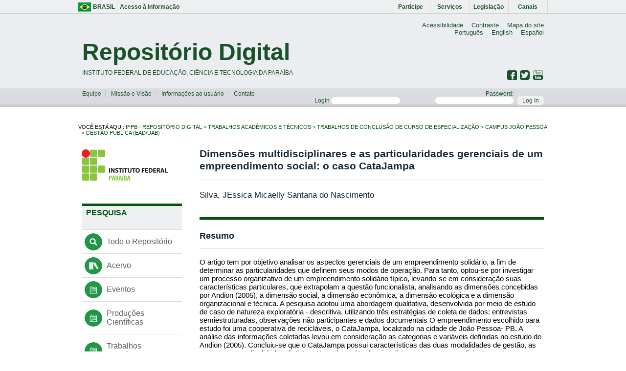

--- FILE ---
content_type: text/html;charset=UTF-8
request_url: https://repositorio.ifpb.edu.br/jspui/handle/177683/753
body_size: 5541
content:


















<!DOCTYPE html>
<html>
    <head>
        <title>IFPB - Repositório Digital: Dimensões multidisciplinares e as particularidades gerenciais de um empreendimento social: o caso CataJampa</title>
        <meta http-equiv="Content-Type" content="text/html; charset=UTF-8" />
        <meta name="Generator" content="DSpace 5.3-SNAPSHOT" />
        <meta name="viewport" content="width=device-width, initial-scale=1.0">
        <link rel="shortcut icon" href="/jspui/favicon.ico" type="image/x-icon"/>
        <link rel="stylesheet" href="/jspui/static/css/jquery-ui-1.10.3.custom/redmond/jquery-ui-1.10.3.custom.css" type="text/css" />
   
        <link  href="/jspui/static/css/fotorama.css" rel="stylesheet">
        <link rel="stylesheet" href="/jspui/static/css/normalize.css" type="text/css" />
        <link rel="stylesheet" href="/jspui/static/css/ifpb.css" type="text/css" />

        <link rel="search" type="application/opensearchdescription+xml" href="/jspui/open-search/description.xml" title="DSpace"/>


<link rel="schema.DCTERMS" href="http://purl.org/dc/terms/" />
<link rel="schema.DC" href="http://purl.org/dc/elements/1.1/" />
<meta name="DC.creator" content="Silva, JEssica Micaelly Santana do Nascimento" />
<meta name="DCTERMS.dateAccepted" content="2019-07-16T17:08:13Z" scheme="DCTERMS.W3CDTF" />
<meta name="DCTERMS.available" content="2019-07-16T17:08:13Z" scheme="DCTERMS.W3CDTF" />
<meta name="DCTERMS.issued" content="2018-10-24" scheme="DCTERMS.W3CDTF" />
<meta name="DC.identifier" content="http://repositorio.ifpb.edu.br/jspui/handle/177683/753" scheme="DCTERMS.URI" />
<meta name="DC.description" content="15p." xml:lang="pt_BR" />
<meta name="DCTERMS.abstract" content="O artigo tem por objetivo analisar os aspectos gerenciais de um empreendimento solidário, a fim de determinar as particularidades que definem seus modos de operação. Para tanto, optou-se por investigar um processo organizativo de um empreendimento solidário típico, levando-se em consideração suas características particulares, que extrapolam a questão funcionalista, analisando as dimensões concebidas por Andion (2005), a dimensão social, a dimensão econômica, a dimensão ecológica e a dimensão organizacional e técnica. A pesquisa adotou uma abordagem qualitativa, desenvolvida por meio de estudo de caso de natureza exploratória - descritiva, utilizando três estratégias de coleta de dados: entrevistas semiestruturadas, observações não participantes e dados documentais O empreendimento escolhido para estudo foi uma cooperativa de recicláveis, o CataJampa, localizado na cidade de João Pessoa- PB. A análise das informações coletadas levou em consideração as categorias e variáveis definidas no estudo de Andion (2005). Concluiu-se que o CataJampa possui características das duas modalidades de gestão, as quais possuem finalidades distintas. Uma de caráter funcionalista, que parece ser eficiente em tornar a cooperativa mais competitiva e lucrativa, que é o que os cooperados almejam. E outra de caráter solidário, que promete ser eficiente em tornar o empreendimento, além de economicamente produtivo, um centro de interação democrático e igualitário, que é o que seus cooperados precisam." xml:lang="pt_BR" />
<meta name="DC.description" content="Não" xml:lang="pt_BR" />
<meta name="DC.language" content="pt" xml:lang="pt_BR" scheme="DCTERMS.RFC1766" />
<meta name="DC.relation" content="S/N;" />
<meta name="DC.subject" content="Economia solidária," xml:lang="pt_BR" />
<meta name="DC.subject" content="Empreendimento" xml:lang="pt_BR" />
<meta name="DC.subject" content="Cooperativa" xml:lang="pt_BR" />
<meta name="DC.subject" content="Projeto" xml:lang="pt_BR" />
<meta name="DC.title" content="Dimensões multidisciplinares e as particularidades gerenciais de um empreendimento social: o caso CataJampa" xml:lang="pt_BR" />
<meta name="DC.type" content="bachelorThesis" xml:lang="pt_BR" />

<meta name="citation_language" content="pt" />
<meta name="citation_author" content="Silva, JEssica Micaelly Santana do Nascimento" />
<meta name="citation_title" content="Dimensões multidisciplinares e as particularidades gerenciais de um empreendimento social: o caso CataJampa" />
<meta name="citation_date" content="2018-10-24" />
<meta name="citation_pdf_url" content="http://repositorio.ifpb.edu.br/jspui/bitstream/177683/753/1/J%c3%a9ssica%20Micaelly%20Santana%20do%20Nascimento%20Silva%20-%20Dimens%c3%b5es%20Multidisciplinares%20e%20As%20Particularidades%20Gerenciais%20de%20um%20Em~1.pdf" />
<meta name="citation_abstract_html_url" content="http://repositorio.ifpb.edu.br/jspui/handle/177683/753" />
<meta name="citation_keywords" content="Economia solidária,; Empreendimento; Cooperativa; Projeto; bachelorThesis" />


        
  <script type='text/javascript' src="/jspui/static/js/jquery/jquery-1.10.2.min.js"></script>
  <script type='text/javascript' src='/jspui/static/js/jquery/jquery-ui-1.10.3.custom.min.js'></script>
  <script type='text/javascript' src='/jspui/static/js/bootstrap/bootstrap.min.js'></script>
  <script type='text/javascript' src='/jspui/static/js/holder.js'></script>
  <script type="text/javascript" src="/jspui/utils.js"></script>
  <script type="text/javascript" src="/jspui/static/js/choice-support.js"> </script>

  
  
    

<!-- HTML5 shim and Respond.js IE8 support of HTML5 elements and media queries -->
<!--[if lt IE 9]>
  <script src="/jspui/static/js/html5shiv.js"></script>
  <script src="/jspui/static/js/respond.min.js"></script>
<![endif]-->
</head>



<body class="undernavigation">
  <main class="page-container" style="font-size: 11pt;">
    
    <div class="government-bar repositorio">
      <div class="content-container">
        <a href="http://brasil.gov.br/" class="brazil-flag mid-1">Brasil</a>
        <a href="http://brasil.gov.br/barra#acesso-informacao" class="mid-7">Acesso à informação</a>
        <a href="http://brasil.gov.br/barra#participe" class="mid-1">Participe</a>
        <a href="http://www.servicos.gov.br/?pk_campaign=barrabrasil" class="mid-1">Serviços</a>
        <a href="http://www.planalto.gov.br/legislacao" class="mid-1">Legislação</a>
        <a href="http://brasil.gov.br/barra#orgaos-atuacao-canais" class="mid-1">Canais</a>
      </div>
    </div>
    
    <header class="page-header repositorio">
      <div class="content-container">

        <!-- barra de idiomas -->
        <div class="language-bar">
          <ul class="link-list">
            <li class="item"><a href="#">Acessibilidade</a></li>
            <li class="item"><a href="#">Contraste</a></li>
            <li class="item"><a href="#">Mapa do site</a></li>
          </ul>
          <ul class="link-list">
            <li class="item"><a href="/jspui/?locale=pt_BR">Português</a></li>
            <li class="item"><a href="/jspui/?locale=en">English</a></li>
            <li class="item"><a href="/jspui/?locale=es">Español</a></li>
          </ul>
        </div>
        
        <!-- page logo -->
        <div class="center-content">
          <a href="/jspui/">
            <div class="header-logo">
              <h1 class="page-name default">Repositório Digital</h1>
              <span>Instituto Federal de educação, ciência e Tecnologia da Paraíba</span>
            </div>
          </a>
        </div>

        <!-- social media -->
        <div class="media-container">
          <a href="https://www.youtube.com/user/TVIFPB" target="blank">
            <div class="social youtube"></div>
          </a>
          <a href="https://twitter.com/ifpboficial" target="blank">
            <div class="social twitter"></div>
          </a>
          <a href="https://pt-br.facebook.com/pages/IFPB-Oficial/261855270518349" target="blank">
            <div class="social facebook"></div>
          </a>
        </div>
      </div>

      <!-- actions-bar login/logout-->
      <div class="actions-bar">
        <div class="content-container">
          <div class="mid-5">
            <ul class="list-menu">
              <li class="item">
                <a href="/jspui/equipe">Equipe</a>
              </li>
              <li class="item">
                <a href="/jspui/missao-visao">Missão e Visão</a>
              </li>
              <li class="item">
                <a href="#">Informações ao usuário</a>
              </li>
              <li class="item">
                <a href="#page-footer">Contato</a>
              </li>
            </ul>
          </div>
          
          
          
          
          <div class="mid-7">
            
            <form class="form-control form-login" name="loginform"id="loginform" method="post" action="/jspui/password-login">
              <label for="tlogin_email">Login
                <input type="text" name="login_email" id="tlogin_email" tabindex="1" />
              </label>
              <label for="tlogin_password">Password:
                <input type="password" name="login_password" id="tlogin_password" tabindex="2" />
              </label>
              <button class="btn btn-submit">Log In</button>
            </form>
            
          </div>
        </div>
      </div>
    </header>
    

  
  



  

<div class="page-breadcrumb">
  <div class="content-container">
    <span>Você está aqui:

  <a href="/jspui/">IFPB - Repositório Digital</a>

  <a href="/jspui/handle/177683/1">Trabalhos Acadêmicos e Técnicos</a>

  <a href="/jspui/handle/177683/2">Trabalhos de Conclusão de Curso de Especialização</a>

  <a href="/jspui/handle/177683/666">Campus João Pessoa :</a>

  <a href="/jspui/handle/177683/667">Gestão Pública (EaD/UAB)</a>

    </span>
  </div>
</div>


 



  
  <div class="page-content">
    <div class="content-container">
      <!-- sidebar -->
      <!-- Meio -->
      <main class="main-content-block">






























<style>
    
        .panel-heading {
padding-top: 5px;
padding-bottom: 25px;
text-transform: uppercase;
font-weight: bold;
padding-left: 8px;
padding-top: 10px;
padding-bottom: 10px;
font-size: 12pt;
color: #00520f;
background: #edeff1;
border-top: 5px solid #00520f;
padding-right: 10px;

        }
        table {
            border-spacing: 0;
            border-collapse: collapse;
            width: 100%;
            max-width: 100%;
            margin-bottom: 20px;
            background-color: transparent;
        }

        tr {
            border-top: 1px solid #ddd;
            padding: 0;
            margin: 0;
        }

        td, th {
            padding: 8px;
            line-height: 1.42857143;
            vertical-align: top;
        }
    
</style>

        
        
        
        

        
        




<sidebar class="page-sidebar left">
          <div class="sidebar-top">
            <img src="/jspui/static/images/ifpb.png" alt="">
          </div>
          <!-- Caixa de conteúdo -->
          <ul class="box">
            <li class="item header">Pesquisa</li>
            <li class="item i-search"><a href="/jspui/simple-search">Todo o Repositório</a></li>
            <li class="item i-books"><a href="/jspui/simple-search">Acervo</a></li>
            <li class="item i-calendar"><a href="/jspui/simple-search">Eventos</a></li>
            <li class="item i-science"><a href="/jspui/simple-search">Produções Científicas</a></li>
            <li class="item i-academic"><a href="/jspui/simple-search">Trabalhos Acadêmicos</a></li>
            <li class="item i-stackedbooks"><a href="/jspui/simple-search">Teses e Dissertações</a></li>
          </ul>

</sidebar>


<div class="main-content">

   

    <div class="text-box">
        
            <h2 class="header-title border-title-light mid-size">
                Dimensões multidisciplinares e as particularidades gerenciais de um empreendimento social: o caso CataJampa
            </h2>
        
    <h4 class="header-subtitle border-box">
        
        Silva, JEssica Micaelly Santana do Nascimento<br/>
        
    </h4>
    
        
            <div class="text-box-section border-box">
                <h3 class="text-box-title border-title-light">Resumo</h3>
                <p>
                    O artigo tem por objetivo analisar os aspectos gerenciais de um empreendimento solidário, a fim de determinar as particularidades que definem seus modos de operação. Para tanto, optou-se por investigar um processo organizativo de um empreendimento solidário típico, levando-se em consideração suas características particulares, que extrapolam a questão funcionalista, analisando as dimensões concebidas por Andion (2005), a dimensão social, a dimensão econômica, a dimensão ecológica e a dimensão organizacional e técnica. A pesquisa adotou uma abordagem qualitativa, desenvolvida por meio de estudo de caso de natureza exploratória - descritiva, utilizando três estratégias de coleta de dados: entrevistas semiestruturadas, observações não participantes e dados documentais O empreendimento escolhido para estudo foi uma cooperativa de recicláveis, o CataJampa, localizado na cidade de João Pessoa- PB. A análise das informações coletadas levou em consideração as categorias e variáveis definidas no estudo de Andion (2005). Concluiu-se que o CataJampa possui características das duas modalidades de gestão, as quais possuem finalidades distintas. Uma de caráter funcionalista, que parece ser eficiente em tornar a cooperativa mais competitiva e lucrativa, que é o que os cooperados almejam. E outra de caráter solidário, que promete ser eficiente em tornar o empreendimento, além de economicamente produtivo, um centro de interação democrático e igualitário, que é o que seus cooperados precisam.
                </p>
            </div>
        

        
	<div class="text-box-section border-box">
            <h3 class="text-box-title border-title-light">Citação</h3>
            <p>
                
            </p>
        </div>
	

        
        <div class="text-box-section">
            <h3 class="text-box-title border-title-light">Artigo Completo</h3>
            <div class="mid-12 pdf-preview">
                <a class="media-file" href="/jspui/bitstream/177683/753/1/J%c3%a9ssica%20Micaelly%20Santana%20do%20Nascimento%20Silva%20-%20Dimens%c3%b5es%20Multidisciplinares%20e%20As%20Particularidades%20Gerenciais%20de%20um%20Em~1.pdf">PDF File</a> 
            </div>
        </div>
        
    </div>
    <div class="tool-bar">
        
        <div class="xs-6 mid-3 tool-align">
            <a class="btn-default" href="/jspui/bitstream/177683/753/1/J%c3%a9ssica%20Micaelly%20Santana%20do%20Nascimento%20Silva%20-%20Dimens%c3%b5es%20Multidisciplinares%20e%20As%20Particularidades%20Gerenciais%20de%20um%20Em~1.pdf">Download do PDF</a>
        </div>
        
        <div class="xs-6 mid-3">
            <a class="tool-item print" target="_blank" href="/jspui/bitstream/177683/753/1/J%c3%a9ssica%20Micaelly%20Santana%20do%20Nascimento%20Silva%20-%20Dimens%c3%b5es%20Multidisciplinares%20e%20As%20Particularidades%20Gerenciais%20de%20um%20Em~1.pdf">Imprimir artigo</a>
        </div>
        <div class="xs-6 mid-3">
            
            <a class="tool-item metadata" href="/jspui/handle/177683/753?mode=full">Exibir Metadados</a>
        </div>
    </div>
    
    
        <div class="text-box-section">
            <p class="submitFormHelp alert alert-info">Items in DSpace are protected by copyright, with all rights reserved, unless otherwise indicated.</p>
        </div>
      

</div>



<br/>
    
  





        </main> <!-- /main-container -->
      </div> <!-- /content container -->

      <!-- Page footer -->
      <footer class="page-footer repositorio" id="page-footer">
        <div class="content-container">
          <ul class="footer-box">
            <li class="title"><h4>Assuntos</h4></li>
            <li class="item">
              <a href="http://www.agricultura.gov.br/" target="blank">Agropecuária</a>
            </li>
            <li class="item">
              <a href="http://www.cultura.gov.br/scdc/" target="blank">Cidadania</a>
            </li>
            <li class="item">
              <a href="http://www.mct.gov.br/" target="blank">Ciência e Tecnologia</a>
            </li>
            <li class="item">
              <a href="http://www.mc.gov.br/" target="blank">Comunicações</a>
            </li>
            <li class="item">
              <a href="http://www.cultura.gov.br/" target="blank">Cultura</a>
            </li>
            <li class="item">
              <a href="http://www.fazenda.gov.br/" target="blank">Economia</a>
            </li>
            <li class="item">
              <a href="http://www.mec.gov.br/" target="blank">Educação</a>
            </li>
            <li class="item">
              <a href="http://www.mme.gov.br/" target="blank">Energia</a>
            </li>
            <li class="item">
              <a href="http://www.senado.gov.br/noticias/Jornal/emdiscussao/dependencia-quimica/iniciativas-do-governo-no-combate-as-drogas/plano-de-enfrentamento-ao-crack-tem-orcamento-modesto.aspx" target="blank">Enfrentamento às drogas</a>
            </li>
            <li class="item">
              <a href="http://www.esporte.gov.br/" target="blank">Esporte</a>
            </li>
          </ul>
          <ul class="footer-box">
            <li class="title"><h4>Sobre</h4></li>
            <li class="item">
              <a href="/jspui/missao-visao.html">Missão e visão</a>
            </li>
            <li class="item">
              <a href="/jspui/equipe.html">Equipe</a>
            </li>
          </ul>

          <ul class="footer-box">
            <li class="title"><h4>Fale com nossa equipe</h4></li>
            <li class="item">repositoriodigital@ifpb.edu.br</li>
          </ul>

          <ul class="footer-box">
            <li class="title"><h4>Redes Sociais</h4></li>
            <li class="item">
              <a href="https://pt-br.facebook.com/pages/IFPB-Oficial/261855270518349" target="blank">Facebook</a>
            </li>
            <li class="item">
              <a href="https://twitter.com/ifpboficial" target="blank">Twitter</a>
            </li>
            <li class="item">
              <a href="https://www.youtube.com/user/TVIFPB">Youtube</a>
            </li>
            <li class="item">
              <a href="" target="blank">Flickr</a>
            </li>
            <li class="item">
              <ul class="footer-box">
                <li class="title"><h4>Mapa do site</h4></li>
              </ul>
            </li>
            <li class="item">
              <ul class="footer-box">
                <li class="title"><h4>RSS</h4></li>
                <li class="item">o que é RSS?</li>
                <li class="item">Assine o nosso RSS</li>
              </ul>
            </li>
          </ul>
        </div>
        <div class="sub-footer">
          <div class="content-container">
            <div class="left">
              <img src="/jspui/static/images/acesso-a-informacao.png" alt="">
            </div>
            <div class="right">
              <img src="/jspui/static/images/brasil.png" alt="">
            </div>
          </div>
        </div>
        <div class="content-container">
          <p><a href="http://www.dspace.org/">DSpace software</a>  copyright © 2002-2015</p>
        </div>
      </footer> <!-- /page footer -->
    </div> <!-- /page content -->
  </main> <!-- /page-container -->

  <script src="/jspui/static/js/jquery.min.js"></script> <!-- 33 KB -->
  <script src="/jspui/static/js/bootstrap/bootstrap3-typeahead.js"></script>
  <!-- fotorama.css & fotorama.js. -->
  <script src="/jspui/static/js/fotorama.js"></script> <!-- 16 KB -->
  <script type="text/javascript" src="/jspui/static/js/jquery.media.js"></script> 
  <script type="text/javascript">
    $(function() {
        $('a.media-file').media({height:400});
        $('media-file').css('width', '100%');
    });
  </script>
  <style type="text/css">
    .media-file,
    iframe {
      width: 100% !important;
    }
  </style>
  <script>
    $(document).ready(function() {
      $("#tool-search").click(function() {
        $("#tool-search-block").slideToggle( "slow", function() {
          // Animation complete.
        });
      });
      $("#tool-search-block").hide();
    });
  </script>
</body>
</html>
